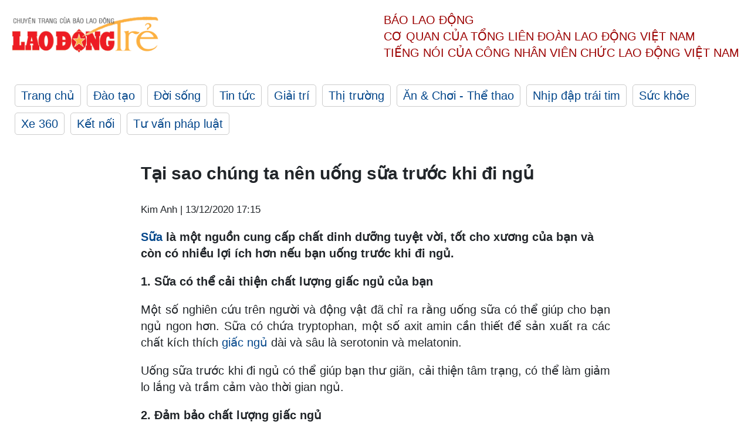

--- FILE ---
content_type: text/html; charset=utf-8
request_url: https://laodong.vn/ldt/suc-khoe/tai-sao-chung-ta-nen-uong-sua-truoc-khi-di-ngu-862063.ldo
body_size: 4952
content:
<!DOCTYPE html><html lang="vi"><head><meta charset="utf-8"><meta http-equiv="X-UA-Compatible" content="IE=edge"><meta charset="utf-8"><meta http-equiv="Cache-control" content="public"><title>Tại sao chúng ta nên uống sữa trước khi đi ngủ</title><meta name="description" content="  Sữa  là một nguồn cung cấp chất dinh dưỡng tuyệt vời, tốt cho xương của bạn và còn có nhiều lợi ích hơn nếu bạn uống trước khi đi ngủ. "><meta name="keywords" content="Sữa,Sữa tươi,Uống sữa trước khi đi ngủ,Tác dụng của sữa,Thức uống tốt cho cơ thể,Uống sữa đúng cách"><meta name="viewport" content="width=device-width, initial-scale=1.0"><meta http-equiv="refresh" content="1800"><meta name="robots" content="noarchive,noodp,index,follow"><meta name="googlebot" content="noarchive,index,follow"><meta property="fb:app_id" content="103473449992006"><meta property="fb:pages" content="152570468273884"><meta property="article:author" content="https://www.facebook.com/laodongonline"><meta property="article:publisher" content="https://www.facebook.com/laodongonline"><meta name="google-site-verification" content="ZR1lajGP1QKoTcMuDtZqa486Jl1XQa6s3QCPbNV4OT8"><link rel="dns-prefetch" href="//media.laodong.vn"><link rel="dns-prefetch" href="//media3.laodong.vn"><link rel="dns-prefetch" href="//media-cdn.laodong.vn"><link rel="dns-prefetch" href="https://media-cdn-v2.laodong.vn/lib"><link rel="apple-touch-icon" sizes="57x57" href="https://media-cdn-v2.laodong.vn/lib/icons/apple-icon-57x57.png"><link rel="apple-touch-icon" sizes="60x60" href="https://media-cdn-v2.laodong.vn/lib/icons/apple-icon-60x60.png"><link rel="apple-touch-icon" sizes="72x72" href="https://media-cdn-v2.laodong.vn/lib/icons/apple-icon-72x72.png"><link rel="apple-touch-icon" sizes="76x76" href="https://media-cdn-v2.laodong.vn/lib/icons/apple-icon-76x76.png"><link rel="apple-touch-icon" sizes="114x114" href="https://media-cdn-v2.laodong.vn/lib/icons/apple-icon-114x114.png"><link rel="apple-touch-icon" sizes="120x120" href="https://media-cdn-v2.laodong.vn/lib/icons/apple-icon-120x120.png"><link rel="apple-touch-icon" sizes="144x144" href="https://media-cdn-v2.laodong.vn/lib/icons/apple-icon-144x144.png"><link rel="apple-touch-icon" sizes="152x152" href="https://media-cdn-v2.laodong.vn/lib/icons/apple-icon-152x152.png"><link rel="apple-touch-icon" sizes="180x180" href="https://media-cdn-v2.laodong.vn/lib/icons/apple-icon-180x180.png"><link rel="icon" type="image/png" sizes="192x192" href="https://media-cdn-v2.laodong.vn/lib/icons/android-icon-192x192.png"><link rel="icon" type="image/png" sizes="32x32" href="https://media-cdn-v2.laodong.vn/lib/icons/favicon-32x32.png"><link rel="icon" type="image/png" sizes="96x96" href="https://media-cdn-v2.laodong.vn/lib/icons/favicon-96x96.png"><link rel="icon" type="image/png" sizes="16x16" href="https://media-cdn-v2.laodong.vn/lib/icons/favicon-16x16.png"><link rel="shortcut icon" href="/favicon.ico" type="image/x-icon"><meta name="msapplication-TileColor" content="#ffffff"><meta name="msapplication-TileImage" content="/ms-icon-144x144.png"><meta name="theme-color" content="#ffffff"><meta property="og:url" content="https://laodong.vn/ldt/suc-khoe/tai-sao-chung-ta-nen-uong-sua-truoc-khi-di-ngu-862063.ldo"><meta property="og:type" content="article"><meta property="og:title" content="Tại sao chúng ta nên uống sữa trước khi đi ngủ"><meta property="og:description" content=" Sữa là một nguồn cung cấp chất dinh dưỡng tuyệt vời, tốt cho xương của bạn và còn có nhiều lợi ích hơn nếu bạn uống trước khi đi ngủ. "><meta property="og:image" content="https://media-cdn-v2.laodong.vn/storage/newsportal/2020/12/13/862063/Uong-Sua.jpg?w=800&amp;crop=auto&amp;scale=both"><meta property="og:image:width" content="800"><meta property="og:image:height" content="433"><link rel="canonical" href="https://laodong.vn/ldt/suc-khoe/tai-sao-chung-ta-nen-uong-sua-truoc-khi-di-ngu-862063.ldo"><script type="application/ld+json">[{"@context":"https://schema.org","@type":"BreadcrumbList","itemListElement":[{"@type":"ListItem","position":1,"item":{"@id":"https://laodong.vn/ldt/suc-khoe","name":"Sức khỏe"}},{"@type":"ListItem","position":2,"item":{"@id":"https://laodong.vn/ldt/suc-khoe/tai-sao-chung-ta-nen-uong-sua-truoc-khi-di-ngu-862063.ldo","name":"Tại sao chúng ta nên uống sữa trước khi đi ngủ"}}]},{"@context":"https://schema.org","@type":"NewsArticle","headline":"Tại sao chúng ta nên uống sữa trước khi đi ngủ","description":"  Sữa  là một nguồn cung cấp chất dinh dưỡng tuyệt vời, tốt cho xương của bạn và còn có nhiều lợi ích hơn nếu bạn uống trước khi đi ngủ. ","mainEntityOfPage":{"@context":"https://schema.org","@type":"WebPage","@id":"https://laodong.vn/ldt/suc-khoe/tai-sao-chung-ta-nen-uong-sua-truoc-khi-di-ngu-862063.ldo"},"url":"https://laodong.vn/ldt/suc-khoe/tai-sao-chung-ta-nen-uong-sua-truoc-khi-di-ngu-862063.ldo","publisher":{"@type":"Organization","name":"Lao Động Trẻ","logo":{"@context":"https://schema.org","@type":"ImageObject","url":"https://laodong.vn/img/ldo_red.png"}},"image":[{"@context":"https://schema.org","@type":"ImageObject","caption":"Uống sữa trước khi đi ngủ mang lại những ích lợi đáng kể. Ảnh: AFP","url":"https://media-cdn-v2.laodong.vn/storage/newsportal/2020/12/13/862063/Uong-Sua.jpg"}],"datePublished":"2020-12-13T17:15:34+07:00","dateModified":"2020-12-13T17:15:34+07:00","author":[{"@type":"Person","name":"Kim Anh","url":"https://laodongtre.laodong.vn"}]}]</script><meta property="article:published_time" content="2020-12-13T17:15:34+07:00"><meta property="article:section" content="Sức khỏe"><link href="/themes/crawler/all.min.css?v=NHVQ61dACj20U0vaxolN8halV5toReVtW0NwfxBch34" rel="stylesheet"><body><div class="header"><div class="wrapper"><div class="header-top clearfix"><a class="logo" href="https://laodong.vn/ldt"> <img src="https://media-cdn-v2.laodong.vn/lib/images/logo/logo-laodongtre.png" alt="BÁO LAO ĐỘNG" class="main-logo" width="250" height="62"> </a><div class="header-content"><span>Báo Lao Động</span><br> <span>Cơ quan của Tổng Liên Đoàn</span> <span>Lao Động Việt Nam</span><br> <span>Tiếng nói của Công nhân</span> <span>Viên chức lao động</span> <span>Việt Nam</span></div></div><ul class="main-menu"><li class="item"><a href="https://laodong.vn/ldt">Trang chủ</a><li class="item"><h3><a href="/dao-tao">Đào tạo</a></h3><li class="item"><h3><a href="/doi-song">Đời sống</a></h3><li class="item"><h3><a href="/tin-tuc">Tin tức</a></h3><li class="item"><h3><a href="/giai-tri">Giải trí</a></h3><li class="item"><h3><a href="/thi-truong">Thị trường</a></h3><li class="item"><h3><a href="/an-choi">Ăn &amp; Chơi - Thể thao</a></h3><li class="item"><h3><a href="/nhip-dap-trai-tim">Nhịp đập trái tim</a></h3><li class="item"><h3><a href="/suc-khoe">Sức khỏe</a></h3><li class="item"><h3><a href="/xe-360">Xe 360</a></h3><li class="item"><h3><a href="/ket-noi">Kết nối</a></h3><li class="item"><h3><a href="/tu-van-phap-luat">Tư vấn pháp luật</a></h3></ul></div></div><div class="main-content"><div class="wrapper chi-tiet-tin"><div><ul class="breadcrumbs"></ul></div><article class="detail"><h1 class="title">Tại sao chúng ta nên uống sữa trước khi đi ngủ</h1><p><small class="author"> <i class="fa fa-user-o" aria-hidden="true"></i> Kim Anh | <time datetime="12/13/2020 5:15:34 PM">13/12/2020 17:15</time> </small><div class="chapeau"><p><a href="https://laodong.vn/ldt/suc-khoe/me-chu-quan-de-binh-sua-duoi-san-be-7-thang-tuoi-bi-bong-849086.ldo" title="Sữa" target="_self">Sữa</a> là một nguồn cung cấp chất dinh dưỡng tuyệt vời, tốt cho xương của bạn và còn có nhiều lợi ích hơn nếu bạn uống trước khi đi ngủ.</div><div class="art-content"><p><strong>1. Sữa có thể cải thiện chất lượng giấc ngủ của bạn</strong><p>Một số nghiên cứu trên người và động vật đã chỉ ra rằng uống sữa có thể giúp cho bạn ngủ ngon hơn. Sữa có chứa tryptophan, một số axit amin cần thiết để sản xuất ra các chất kích thích <a href="https://laodong.vn/ldt/suc-khoe/nhung-loai-am-thanh-giup-ban-chim-vao-giac-ngu-nhanh-hon-858910.ldo" title="giấc ngủ" target="_self">giấc ngủ</a> dài và sâu là serotonin và melatonin.<p>Uống sữa trước khi đi ngủ có thể giúp bạn thư giãn, cải thiện tâm trạng, có thể làm giảm lo lắng và trầm cảm vào thời gian ngủ.<p><strong>2. Đảm bảo chất lượng giấc ngủ</strong><p>Nếu bạn ăn tối quá sớm trước khi đi ngủ, bạn có thể khó ngủ suốt đêm. Nếu bạn muốn tránh thức giấc giữa đêm vì bụng đối cồn cào vì đói, bạn có thể uống sữa trước khi đi ngủ.<p><strong>3. Phục hồi năng lượng cho ngày mới</strong><p>Sữa là nguồn canxi tự nhiên lớn nhất cho cơ thể của chúng ta, giúp hệ xương phát triển khỏe mạnh và bổ sung nhiều dưỡng chất quan trọng để cơ thể hồi phục, tái tạo và sản sinh năng lượng cho ngày mới.<p>Để hấp thu tốt nhất lượng canxi có trong sữa tươi, bạn có thể uống sữa tươi sau khi đã ăn lót dạ với một ít tinh bột.<p><strong>4. Có thể giúp bạn giảm cân</strong><p>Trước khi đi ngủ uống một cốc sữa vừa giúp bạn có thể dễ dàng đi sâu vào giấc ngủ hơn vừa có tác dụng giảm cân.<p>Sữa rất giàu canxi, uống sữa trước khi đi ngủ có thể thúc đẩy hấp thụ canxi. Ngoài ra, protein trong sữa giúp đốt cháy lượng mỡ thừa của cơ thể.<p>Muốn giảm cân bạn hãy chọn những loại sữa không đường và ít chất béo. Bạn nên uống sữa trước khi đi ngủ 2 tiếng, việc giảm cân sẽ mang lại hiệu quả hơn.<p><strong>5. Tốt cho xương của bạn</strong><p>Với hàm lượng <a href="https://laodong.vn/ldt/suc-khoe/vitamin-a-thuc-day-dot-mo-trong-dieu-kien-lanh-848964.ldo" title="vitamin" target="_self">vitamin</a> D cao, sữa có khả năng hấp thụ canxi hiệu quả, hỗ trợ xương chắc khỏe. Đặc biệt, khi bạn uống sữa trước khi đi ngủ, thức uống này còn có khả năng ngăn ngừa các bệnh lý liên quan đến xương khớp cơ bản như loãng xương hay đau khớp...</div><div class="art-authors">Kim Anh</div><div class="article-tags"><div class="lst-tags"><ul><li><a href="/tags/sua-tuoi-63096.ldo">#Sữa tươi</a><li><a href="/tags/sua-271083.ldo">#Sữa</a><li><a href="/tags/uong-sua-truoc-khi-di-ngu-271084.ldo">#Uống sữa trước khi đi ngủ</a><li><a href="/tags/tac-dung-cua-sua-271085.ldo">#Tác dụng của sữa</a><li><a href="/tags/thuc-uong-tot-cho-co-the-271086.ldo">#Thức uống tốt cho cơ thể</a></ul></div></div></article><div class="articles-relatived"><div class="vinhet">TIN LIÊN QUAN</div><div class="list-articles"><div class="article-item"><div class="p-left"><a class="link-blk" href="https://laodong.vn/ldt/suc-khoe/nhung-loai-am-thanh-giup-ban-chim-vao-giac-ngu-nhanh-hon-858910.ldo" aria-label="LDO"> <img data-src="https://media-cdn-v2.laodong.vn/storage/newsportal/2020/12/1/858910/Co-5-Trieu-Chung-Nay.jpg?w=800&amp;h=496&amp;crop=auto&amp;scale=both" class="lazyload" alt="" width="800" height="496"> </a></div><div class="p-right"><a class="link-blk" href="https://laodong.vn/ldt/suc-khoe/nhung-loai-am-thanh-giup-ban-chim-vao-giac-ngu-nhanh-hon-858910.ldo"><h2>Những loại âm thanh giúp bạn chìm vào giấc ngủ nhanh hơn</h2></a><p><small class="author"> <i class="fa fa-user-o" aria-hidden="true"></i> YN | <time datetime="12/2/2020 8:02:19 AM">02/12/2020 - 08:02</time> </small><p>Dưới đây là những loại âm thanh giúp bạn chìm vào giấc ngủ nhanh hơn theo nghiên cứu của BrightSide.</div></div><div class="article-item"><div class="p-left"><a class="link-blk" href="https://laodong.vn/ldt/lam-dep/meo-duong-trang-da-bang-sua-tuoi-853301.ldo" aria-label="LDO"> <img data-src="https://media-cdn-v2.laodong.vn/storage/newsportal/2020/11/10/853301/Duongda.png?w=800&amp;h=496&amp;crop=auto&amp;scale=both" class="lazyload" alt="Mẹo dưỡng trắng da tại nhà bằng sữa tươi. Ảnh chụp màn hình" width="800" height="496"> </a></div><div class="p-right"><a class="link-blk" href="https://laodong.vn/ldt/lam-dep/meo-duong-trang-da-bang-sua-tuoi-853301.ldo"><h2>Mẹo dưỡng trắng da bằng sữa tươi</h2></a><p><small class="author"> <i class="fa fa-user-o" aria-hidden="true"></i> Hạ Mây (TH) | <time datetime="11/11/2020 7:30:00 PM">11/11/2020 - 19:30</time> </small><p><p>Một trong những cách chăm sóc da được phái đẹp sử dụng nhiều nhất hiện nay là cách dưỡng <a title="trắng da" href="https://laodong.vn/lam-dep/cach-lam-trang-da-bang-nha-dam-tai-nha-khong-phai-ai-cung-biet-835506.ldo" rel="external">trắng da</a> bằng sữa tươi tại nhà.</div></div><div class="article-item"><div class="p-left"><a class="link-blk" href="https://laodong.vn/ldt/suc-khoe/sua-tach-beo-va-nhung-cong-dung-tuyet-voi-ban-can-biet-850113.ldo" aria-label="LDO"> <img data-src="https://media-cdn-v2.laodong.vn/storage/newsportal/2020/10/30/850113/Sua-Tach-Beo.jpg?w=800&amp;h=496&amp;crop=auto&amp;scale=both" class="lazyload" alt="" width="800" height="496"> </a></div><div class="p-right"><a class="link-blk" href="https://laodong.vn/ldt/suc-khoe/sua-tach-beo-va-nhung-cong-dung-tuyet-voi-ban-can-biet-850113.ldo"><h2>Sữa tách béo và những công dụng tuyệt vời bạn cần biết</h2></a><p><small class="author"> <i class="fa fa-user-o" aria-hidden="true"></i> VÔ ƯU (T/H) | <time datetime="10/31/2020 6:00:00 AM">31/10/2020 - 06:00</time> </small><p><p>Sữa tách béo hay còn có tên <a href="https://laodong.vn/lam-dep/12-cach-su-dung-sua-de-co-lan-da-dep-818963.ldo" title="sữa" target="_self">sữa</a> gầy là thức uống ngày càng được ưa chuộng bởi không những giàu chất dinh dưỡng mà còn có thể hỗ trợ giảm cân.</div></div></div></div><section class="tin-lien-quan"><div class="list-articles"><div class="article-item"><div class="p-left"><a href="https://laodong.vn/ldt/suc-khoe/nhung-loai-am-thanh-giup-ban-chim-vao-giac-ngu-nhanh-hon-858910.ldo" aria-label="LDO"> <img src="https://media-cdn-v2.laodong.vn/storage/newsportal/2020/12/1/858910/Co-5-Trieu-Chung-Nay.jpg?w=526&amp;h=314&amp;crop=auto&amp;scale=both" alt="" width="526" height="314"> </a></div><div class="p-right"><a href="https://laodong.vn/ldt/suc-khoe/nhung-loai-am-thanh-giup-ban-chim-vao-giac-ngu-nhanh-hon-858910.ldo"><h2>Những loại âm thanh giúp bạn chìm vào giấc ngủ nhanh hơn</h2></a><p><small class="author"> <i class="fa fa-user-o" aria-hidden="true"></i> YN | <time datetime="12/2/2020 8:02:19 AM">02/12/2020 - 08:02</time> </small><p>Dưới đây là những loại âm thanh giúp bạn chìm vào giấc ngủ nhanh hơn theo nghiên cứu của BrightSide.</div></div><div class="article-item"><div class="p-left"><a href="https://laodong.vn/ldt/lam-dep/meo-duong-trang-da-bang-sua-tuoi-853301.ldo" aria-label="LDO"> <img src="https://media-cdn-v2.laodong.vn/storage/newsportal/2020/11/10/853301/Duongda.png?w=526&amp;h=314&amp;crop=auto&amp;scale=both" alt="Mẹo dưỡng trắng da tại nhà bằng sữa tươi. Ảnh chụp màn hình" width="526" height="314"> </a></div><div class="p-right"><a href="https://laodong.vn/ldt/lam-dep/meo-duong-trang-da-bang-sua-tuoi-853301.ldo"><h2>Mẹo dưỡng trắng da bằng sữa tươi</h2></a><p><small class="author"> <i class="fa fa-user-o" aria-hidden="true"></i> Hạ Mây (TH) | <time datetime="11/11/2020 7:30:00 PM">11/11/2020 - 19:30</time> </small><p><p>Một trong những cách chăm sóc da được phái đẹp sử dụng nhiều nhất hiện nay là cách dưỡng <a title="trắng da" href="https://laodong.vn/lam-dep/cach-lam-trang-da-bang-nha-dam-tai-nha-khong-phai-ai-cung-biet-835506.ldo" rel="external">trắng da</a> bằng sữa tươi tại nhà.</div></div><div class="article-item"><div class="p-left"><a href="https://laodong.vn/ldt/suc-khoe/sua-tach-beo-va-nhung-cong-dung-tuyet-voi-ban-can-biet-850113.ldo" aria-label="LDO"> <img src="https://media-cdn-v2.laodong.vn/storage/newsportal/2020/10/30/850113/Sua-Tach-Beo.jpg?w=525&amp;h=314&amp;crop=auto&amp;scale=both" alt="" width="526" height="314"> </a></div><div class="p-right"><a href="https://laodong.vn/ldt/suc-khoe/sua-tach-beo-va-nhung-cong-dung-tuyet-voi-ban-can-biet-850113.ldo"><h2>Sữa tách béo và những công dụng tuyệt vời bạn cần biết</h2></a><p><small class="author"> <i class="fa fa-user-o" aria-hidden="true"></i> VÔ ƯU (T/H) | <time datetime="10/31/2020 6:00:00 AM">31/10/2020 - 06:00</time> </small><p><p>Sữa tách béo hay còn có tên <a href="https://laodong.vn/lam-dep/12-cach-su-dung-sua-de-co-lan-da-dep-818963.ldo" title="sữa" target="_self">sữa</a> gầy là thức uống ngày càng được ưa chuộng bởi không những giàu chất dinh dưỡng mà còn có thể hỗ trợ giảm cân.</div></div></div></section></div></div><div class="wrapper"><div class="footer-content"><div class="r-1"><a class="pl link-logo" href="/"> <img src="https://media-cdn-v2.laodong.vn/lib/images/logo/ldo_red.png" alt="BÁO LAO ĐỘNG" width="150" height="40"> </a><div class="pr"><p>Xuất bản số Báo Lao Động đầu tiên vào ngày 14.8.1929<h3 class="cop-name"><span>CƠ QUAN CỦA TỔNG LIÊN ĐOÀN</span> <span>LAO ĐỘNG VIỆT NAM</span></h3><div class="ct tbt">Tổng Biên tập: NGUYỄN NGỌC HIỂN</div></div></div><div class="r-2"><div class="bl bl-1"><h4 class="vn">Liên Hệ:</h4><div class="ct"><p><span>Tòa soạn:</span> <span>(+84 24) 38252441</span> - <span>35330305</span><p><span>Báo điện tử:</span> <span>(+84 24) 38303032</span> - <span>38303034</span><p><span>Đường dây nóng:</span> <span>096 8383388</span><p><span>Bạn đọc:</span> <span>(+84 24) 35335235</span><p><span>Email:</span> <a href="mailto:toasoan@laodong.com.vn">toasoan@laodong.com.vn</a></div></div><div class="bl bl-2"><h4 class="vn">Hỗ Trợ Quảng Cáo</h4><div class="ct"><p><span>Báo in: (+84 24) 39232694</span> - <span>Báo điện tử: (+84 24) 35335237</span><p><span>Địa chỉ: Số 6 Phạm Văn Bạch, phường Cầu Giấy, Thành phố Hà Nội</span></div></div><div class="bl bl-3"><div class="ct"><p><span>Giấy phép số:</span> <span>2013/GP-BTTT</span><p><span>Do Bộ TTTT cấp</span> <span>ngày 30.10.2012</span></div></div></div><div class="dev"><span>Báo điện tử Lao Động được phát triển bởi</span> <span>Lao Động Technologies</span></div></div></div><script src="https://media-cdn-v2.laodong.vn/lib/plugin/lazysizes.min.js" async></script>